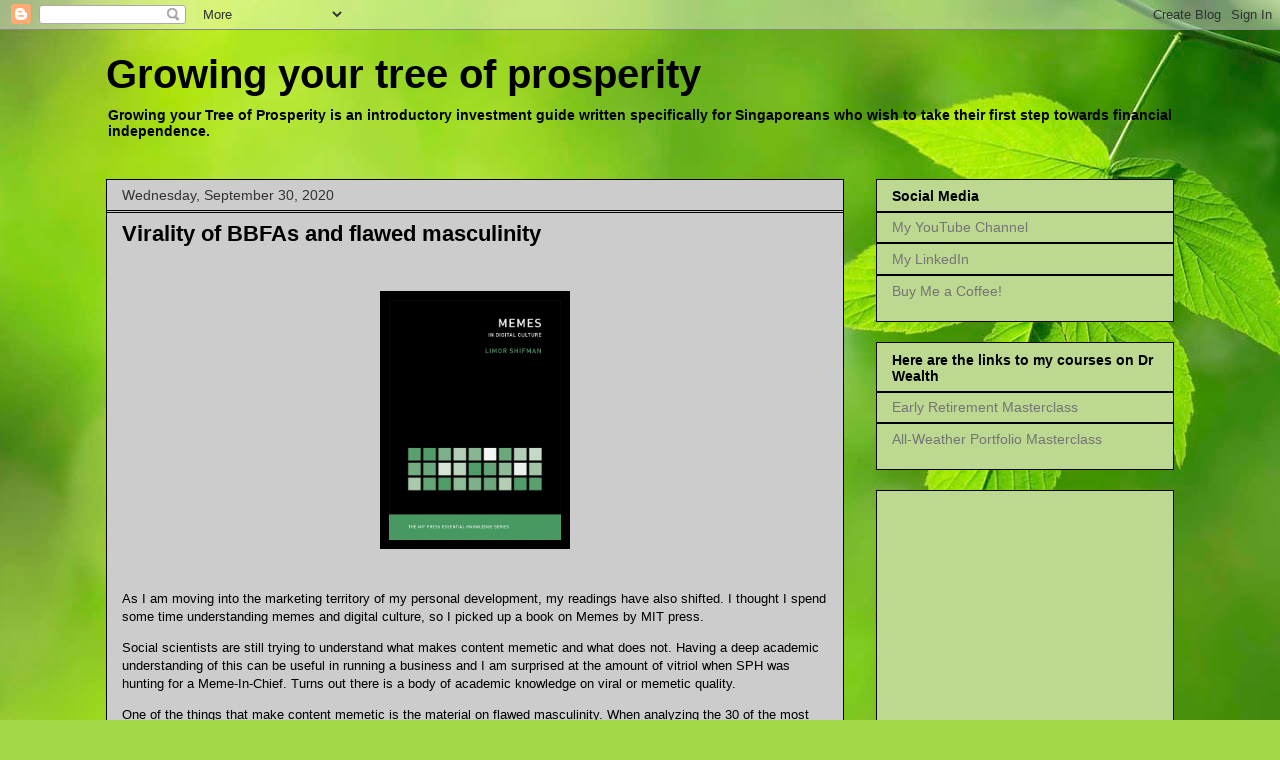

--- FILE ---
content_type: text/html; charset=utf-8
request_url: https://www.google.com/recaptcha/api2/aframe
body_size: 268
content:
<!DOCTYPE HTML><html><head><meta http-equiv="content-type" content="text/html; charset=UTF-8"></head><body><script nonce="F9m6Iy641_--hPY1_YRCkg">/** Anti-fraud and anti-abuse applications only. See google.com/recaptcha */ try{var clients={'sodar':'https://pagead2.googlesyndication.com/pagead/sodar?'};window.addEventListener("message",function(a){try{if(a.source===window.parent){var b=JSON.parse(a.data);var c=clients[b['id']];if(c){var d=document.createElement('img');d.src=c+b['params']+'&rc='+(localStorage.getItem("rc::a")?sessionStorage.getItem("rc::b"):"");window.document.body.appendChild(d);sessionStorage.setItem("rc::e",parseInt(sessionStorage.getItem("rc::e")||0)+1);localStorage.setItem("rc::h",'1769408900503');}}}catch(b){}});window.parent.postMessage("_grecaptcha_ready", "*");}catch(b){}</script></body></html>

--- FILE ---
content_type: text/plain
request_url: https://www.google-analytics.com/j/collect?v=1&_v=j102&a=591915594&t=pageview&_s=1&dl=https%3A%2F%2Ftreeofprosperity.blogspot.com%2F2020%2F09%2Fvirality-of-bbfas-and-flawed-masculinity.html%3Fm%3D0&ul=en-us%40posix&dt=Growing%20your%20tree%20of%20prosperity%3A%20Virality%20of%20BBFAs%20and%20flawed%20masculinity&sr=1280x720&vp=1280x720&_u=IEBAAEABAAAAACAAI~&jid=1848657394&gjid=1786024269&cid=1001359736.1769408897&tid=UA-12298528-1&_gid=1006663864.1769408897&_r=1&_slc=1&z=1831446426
body_size: -455
content:
2,cG-40WY109J51